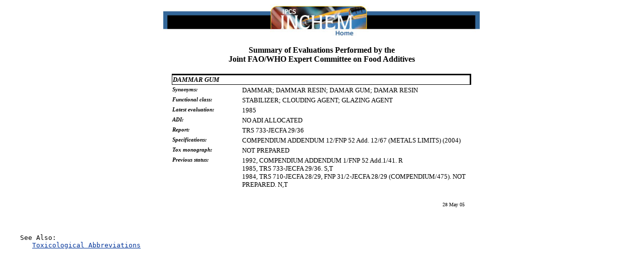

--- FILE ---
content_type: text/html
request_url: https://inchem.org/documents/jecfa/jeceval/jec_495.htm
body_size: 1313
content:
<html>
<head>
<SCRIPT LANGUAGE=JAVASCRIPT TYPE="TEXT/JAVASCRIPT">
<!-- Hide script from old browsers
	//onError=null;
function find_it(text) {
		//window.find(text);
		
	}//end function
	

//document.onKeyPress = gotoindex;
// End hiding script from old browsers -->
</SCRIPT>	

<meta name="GENERATOR" content="Microsoft FrontPage 3.0">

<title>JECFA Evaluations-DAMMAR GUM- </title>

<STYLE type="text/css">
	A:link		{ color:#003399; }
	A:visited	{ color:#003399; }
	A:hover		{ color:red;     }
</STYLE>
</head>
<CENTER><A HREF="http://www.inchem.org"><IMG SRC="../../inchemhead.jpg" WIDTH="630" HEIGHT="65" BORDER="0" ALT="IPCS INCHEM Home"></A></CENTER><br>

<body bgcolor="#FFFFFF" text="#000000">

<div align="center">

<div align="center"><center><table border="0" width="600">
<div align="center"><strong>Summary of Evaluations Performed by the<br>Joint FAO/WHO Expert Committee on
    Food Additives</strong></div><br>
<div align="center"><center>
      <tr>
       <td colspan="2"
        style="border-left: 1px solid rgb(0,0,0); border-right: 3px solid rgb(0,0,0); border-top: 3px solid rgb(0,0,0); border-bottom: 1px solid rgb(0,0,0)"
        bordercolor="#000000"><em><small><font face="Verdana"><strong>DAMMAR GUM</strong></font></small></em></td>
      </tr>
	  
	  	  <tr>
		
        <td valign="top" align="left" width="135"><em><small><font face="Verdana"><strong><small>Synonyms:</small></strong></font></small></em></td>
        <td valign="top" align="left" width="455"><small><font face="Verdana">DAMMAR;<b> </b>DAMMAR<b> </b>RESIN;<b> </b>DAMAR<b> </b>GUM;<b> </b>DAMAR<b> </b>RESIN</font></small></td>
      </tr> 	    
        <td valign="top" align="left" width="135"><em><small><font face="Verdana"><strong><small>Functional class:</small></strong></font></small></em></td>
        <td valign="top" align="left" width="455"><small><font face="Verdana">STABILIZER;<b> </b>CLOUDING<b> </b>AGENT;<b> </b>GLAZING<b> </b>AGENT</font></small></td>
      </tr>   
        <td valign="top" align="left" width="135"><em><small><font face="Verdana"><strong><small>Latest evaluation:</small></strong></font></small></em></td>
        <td valign="top" align="left" width="455"><small><font face="Verdana">1985</font></small></td>
      </tr>   
        <td valign="top" align="left" width="135"><em><small><font face="Verdana"><strong><small>ADI:</small></strong></font></small></em></td>
        <td valign="top" align="left" width="455"><small><font face="Verdana">NO ADI ALLOCATED</font></small></td>
      </tr>   
        <td valign="top" align="left" width="135"><em><small><font face="Verdana"><strong><small>Report:</small></strong></font></small></em></td>
        <td valign="top" align="left" width="455"><small><font face="Verdana">TRS 733-JECFA 29/36</font></small></td>
      </tr>   
        <td valign="top" align="left" width="135"><em><small><font face="Verdana"><strong><small>Specifications:</small></strong></font></small></em></td>
        <td valign="top" align="left" width="455"><small><font face="Verdana">COMPENDIUM ADDENDUM 12/FNP 52 Add. 12/67 (METALS LIMITS) (2004)</font></small></td>
      </tr>   
        <td valign="top" align="left" width="135"><em><small><font face="Verdana"><strong><small>Tox monograph:</small></strong></font></small></em></td>
        <td valign="top" align="left" width="455"><small><font face="Verdana">NOT PREPARED</font></small></td>
      </tr>   
        <td valign="top" align="left" width="135"><em><small><font face="Verdana"><strong><small>Previous status:</small></strong></font></small></em></td>
        <td valign="top" align="left" width="455"><small><font face="Verdana">1992, COMPENDIUM ADDENDUM 1/FNP 52 Add.1/41. R<br>1985, TRS 733-JECFA 29/36. S,T<br>1984, TRS 710-JECFA 28/29, FNP 31/2-JECFA 28/29 (COMPENDIUM/475). NOT PREPARED. N,T</font></small></td>
      </tr> 
    <tr><td colspan="2">&nbsp;</td></tr>
	<tr><td colspan="2" align="right"><font face="Verdana" size="-2"> 28 May 05&nbsp;&nbsp;&nbsp;&nbsp;</font></td></tr>
	
    </table>
    </center></div><p align="center">

	<br>
    </td>
  </tr>
</table>
</center></div>

<script src="/scripts/google_analytics.js" type="text/javascript"></script>
</BODY>














<PRE>
</PRE>

<PRE>
    See Also:
       <A HREF="../../eintro/eintro/abreviat.htm">Toxicological Abbreviations</A>
</PRE>
</HTML>


--- FILE ---
content_type: application/javascript
request_url: https://inchem.org/scripts/taglinks.js
body_size: 1539
content:
//	Javascript to tag file downloads and external links in Google Analytics
//	To use, place reference to this file should be placed at the bottom of all pages, 
//	just above the Google Analytics tracking code.
//	All outbound links and links to non-html files should now be automatically tracked.
//
//  +++++++++++++++++++++++++++++++++++++++++++++++++++++++++++
//	Created by: 	Colm McBarron, colm.mcbarron@iqcontent.com
//	Last updated: 	12-Feb-2006
//	+++++++++++++++++++++++++++++++++++++++++++++++++++++++++++
//

var hrefs = document.getElementsByTagName("a");
var link_path = "";
for (var l = 0; l < hrefs.length; l++) {
		try {
			var link_path = hrefs[l].pathname;
			
			if (location.host == hrefs[l].hostname) {
				if (link_path.match(/\.(doc|pdf|xls|ppt|zip|txt|vsd|vxd|js|css|rar|exe|wma|mov|avi|wmv|mp3)$/)) {
					addtrackerlistener(hrefs[l]);
				}
			} else {
				//addtrackerlistener(hrefs[l]);
			}
		}
		catch(err) { }
}


function addtrackerlistener(obj) {
	if (obj.addEventListener) {
		obj.addEventListener('click', trackfiles, true);
	} else if (obj.attachEvent) {
		obj.attachEvent("on" + 'click', trackfiles);
	}
}

function trackfiles(array_element) {
	file_path = "";
	if (location.host != this.hostname) {
		//file_path = "/exlinks/" + ((array_element.srcElement) ? "/" + array_element.srcElement.hostname : this.hostname);
	}
	file_path = file_path + ((array_element.srcElement) ? "/" + array_element.srcElement.pathname : this.pathname);
	
	try {
		var pageTracker = _gat._getTracker(gaId);
		pageTracker._trackPageview(file_path);
	} catch(err) {
	}
	
}
